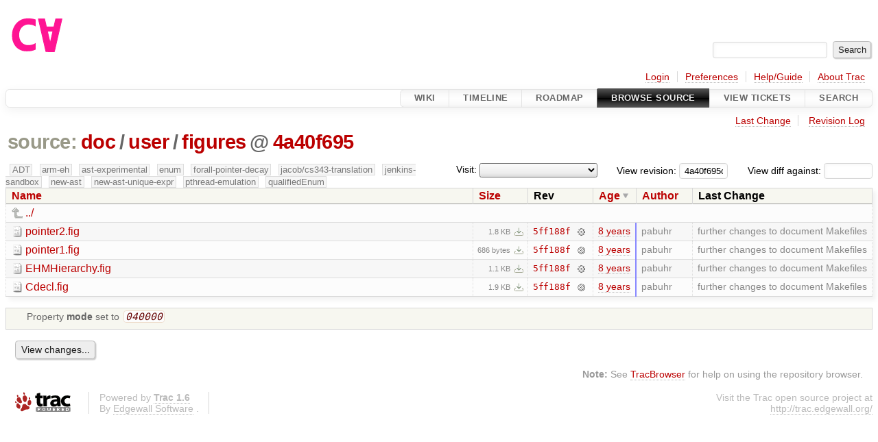

--- FILE ---
content_type: text/html;charset=utf-8
request_url: https://cforall.uwaterloo.ca/trac/browser/doc/user/figures?rev=4a40f695cc241cf2f33832c81c6644b6c5266085&order=date&desc=1
body_size: 4876
content:


<!DOCTYPE html>
<html lang="en-US">   <head>
    <!-- # block head (placeholder in theme.html) -->
        <!-- # block head (content inherited from layout.html) -->
    <title>
figures in doc/user          – Cforall

    </title>

    <meta http-equiv="Content-Type" content="text/html; charset=UTF-8" />
    <meta http-equiv="X-UA-Compatible" content="IE=edge" />
    <!--[if IE]><script>
        if (/^#__msie303:/.test(window.location.hash))
        window.location.replace(window.location.hash.replace(/^#__msie303:/, '#'));
        </script><![endif]-->

    <link rel="start"  href="/trac/wiki" />
    <link rel="search"  href="/trac/search" />
    <link rel="help"  href="/trac/wiki/TracGuide" />
    <link rel="stylesheet"  href="/trac/chrome/common/css/trac.css" type="text/css" />
    <link rel="stylesheet"  href="/trac/chrome/common/css/browser.css" type="text/css" />
    <link rel="icon"  href="/trac/chrome/common/trac.ico" type="image/x-icon" />
    <link rel="up"  href="/trac/browser/doc/user?desc=True&amp;order=date&amp;rev=4a40f695cc241cf2f33832c81c6644b6c5266085" title="Parent directory" />
    <noscript>
      <style>
        .trac-noscript { display: none !important }
      </style>     </noscript>
    <link type="application/opensearchdescription+xml" rel="search"
          href="/trac/search/opensearch"
          title="Search Cforall"/>
    <script src="/trac/chrome/common/js/jquery.js"></script>
    <script src="/trac/chrome/common/js/babel.js"></script>
    <script src="/trac/chrome/common/js/trac.js"></script>
    <script src="/trac/chrome/common/js/search.js"></script>
    <script src="/trac/chrome/common/js/folding.js"></script>
    <script src="/trac/chrome/common/js/expand_dir.js"></script>
    <script src="/trac/chrome/common/js/keyboard_nav.js"></script>
    <script>
      jQuery(function($) {
        $(".trac-autofocus").focus();
        $(".trac-target-new").attr("target", "_blank");
        if ($.ui) { /* is jquery-ui added? */
          $(".trac-datepicker:not([readonly])")
            .prop("autocomplete", "off").datepicker();
          // Input current date when today is pressed.
          var _goToToday = $.datepicker._gotoToday;
          $.datepicker._gotoToday = function(id) {
            _goToToday.call(this, id);
            this._selectDate(id)
          };
          $(".trac-datetimepicker:not([readonly])")
            .prop("autocomplete", "off").datetimepicker();
        }
        $(".trac-disable").disableSubmit(".trac-disable-determinant");
        setTimeout(function() { $(".trac-scroll").scrollToTop() }, 1);
        $(".trac-disable-on-submit").disableOnSubmit();
      });
    </script>
    <!--   # include 'site_head.html' (layout.html) -->
    <!--   end of site_head.html -->
    <!-- # endblock head (content inherited from layout.html) -->


    <meta name="ROBOTS" content="NOINDEX" />
    <script>
      jQuery(function($) {
        $(".trac-toggledeleted").show().click(function() {
                  $(this).siblings().find(".trac-deleted").toggle();
                  return false;
        }).click();
        $("#jumploc input").hide();
        $("#jumploc select").change(function () {
          this.parentNode.parentNode.submit();
        });

          /* browsers using old WebKits have issues with expandDir... */
          var webkit_rev = /AppleWebKit\/(\d+)/.exec(navigator.userAgent);
          if ( !webkit_rev || (521 - webkit_rev[1]).toString()[0] == "-" )
            enableExpandDir(null, $("table.dirlist tr"), {
                action: 'inplace',
                range_min_secs: '63653035776',
                range_max_secs: '63719059202'
            });
      });
    </script>
    <!-- # endblock head (placeholder in theme.html) -->
  </head> 
  <body>
    <!-- # block body (content inherited from theme.html) -->
    <!--   # include 'site_header.html' (theme.html) -->
    <!--   end of site_header.html -->

    <div id="banner">
      <div id="header">
        <a id="logo"
           href="/">
          <img  alt="Cforall" src="/trac/chrome/site/logo.svg" /></a>


      </div>
      <form id="search" action="/trac/search" method="get">
        <div>
          <label for="proj-search">Search:</label>
          <input type="text" id="proj-search" name="q" size="18"
                  value="" />
          <input type="submit" value="Search" />
        </div>
      </form>
          <div id="metanav" class="nav">
      <ul><li  class="first"><a href="/trac/login">Login</a></li><li ><a href="/trac/prefs">Preferences</a></li><li ><a href="/trac/wiki/TracGuide">Help/Guide</a></li><li  class="last"><a href="/trac/about">About Trac</a></li></ul>
    </div>

    </div>
        <div id="mainnav" class="nav">
      <ul><li  class="first"><a href="/trac/wiki">Wiki</a></li><li ><a href="/trac/timeline">Timeline</a></li><li ><a href="/trac/roadmap">Roadmap</a></li><li  class="active"><a href="/trac/browser">Browse Source</a></li><li ><a href="/trac/report">View Tickets</a></li><li  class="last"><a href="/trac/search">Search</a></li></ul>
    </div>


    <div id="main"
         >
      <div id="ctxtnav" class="nav">
        <h2>Context Navigation</h2>
        <ul>
          <li  class="first"><a href="/trac/changeset/5ff188f3cd236584cfa7f3b12ea210fdd51bde8a/doc/user/figures">Last Change</a></li>
          <li  class="last"><a href="/trac/log/doc/user/figures?rev=4a40f695cc241cf2f33832c81c6644b6c5266085">Revision Log</a></li>
        </ul>
        <hr />
      </div>

      

      

      <!-- # block content (placeholder in theme.html) -->
    <div id="content" class="browser">

      <h1>


<a class="pathentry first" href="/trac/browser?desc=True&amp;order=date&amp;rev=4a40f695cc241cf2f33832c81c6644b6c5266085"
   title="Go to repository root">source:</a>
<a class="pathentry" href="/trac/browser/doc?desc=True&amp;order=date&amp;rev=4a40f695cc241cf2f33832c81c6644b6c5266085"
   title="View doc">doc</a><span class="pathentry sep">/</span><a class="pathentry" href="/trac/browser/doc/user?desc=True&amp;order=date&amp;rev=4a40f695cc241cf2f33832c81c6644b6c5266085"
   title="View user">user</a><span class="pathentry sep">/</span><a class="pathentry" href="/trac/browser/doc/user/figures?desc=True&amp;order=date&amp;rev=4a40f695cc241cf2f33832c81c6644b6c5266085"
   title="View figures">figures</a><span class="pathentry sep">@</span>
<a class="pathentry" href="/trac/changeset/4a40f695cc241cf2f33832c81c6644b6c5266085/"
   title="View changeset 4a40f695">4a40f695</a>
<br style="clear: both" />
      </h1>

      <div id="diffrev">
        <form action="/trac/changeset" method="get">
          <div>
            <label title="Show the diff against a specific revision">
              View diff against:
              <input type="text" name="old" size="6"/>
              <input type="hidden" name="old_path" value="/doc/user/figures"/>
              <input type="hidden" name="new" value="4a40f695cc241cf2f33832c81c6644b6c5266085"/>
              <input type="hidden" name="new_path" value="/doc/user/figures"/>
            </label>
          </div>
        </form>
      </div>

      <div id="jumprev">
        <form action="/trac/browser/doc/user/figures" method="get">
          <div>
            <label for="rev"
                   title="Hint: clear the field to view latest revision">
              View revision:</label>
            <input type="text" id="rev" name="rev" value="4a40f695cc241cf2f33832c81c6644b6c5266085"
                   size="6" />
          </div>
        </form>
      </div>

      <div id="jumploc">
        <form action="/trac/browser/doc/user/figures" method="get">
          <div class="buttons">
            <label for="preselected">Visit:</label>
            <select id="preselected" name="preselected">
              <option selected="selected"></option>
              <optgroup label="branches">
                <option value="/trac/browser/?rev=a2940184aebc6f80c24f4bcf27314dd18e96cec7">master</option>
                <option value="/trac/browser/?rev=fa2c005cdb7210e3aaf9b1170f05fbc75444ece7">ADT</option>
                <option value="/trac/browser/?rev=f845e8037246bd5e7cd820b02574b6b12a8fa7c0">aaron-thesis</option>
                <option value="/trac/browser/?rev=e8261bb2d5672221f593ba7abb77aa70dd80c822">arm-eh</option>
                <option value="/trac/browser/?rev=62d62db217dc9f917346863faa9d03148d98844f">ast-experimental</option>
                <option value="/trac/browser/?rev=ebc0a8508f37013cbbf949f24358bf6b448d429e">cleanup-dtors</option>
                <option value="/trac/browser/?rev=9f70ab57e9b76f554f66f776331f1a9a40295901">ctor</option>
                <option value="/trac/browser/?rev=1cc4390a9eac2ad86029fdf9cdced2a90cceb75b">deferred_resn</option>
                <option value="/trac/browser/?rev=51a455ce8fcd3dc3440ebf6277727b4f997b7eb1">demangler</option>
                <option value="/trac/browser/?rev=365c8dcbd76a5d6cafc342a140f686a573523fea">enum</option>
                <option value="/trac/browser/?rev=a55649200b5601ebf0ca0b430984b9546e7bed94">forall-pointer-decay</option>
                <option value="/trac/browser/?rev=f80e0218b8bdbe9f5f85bfa8c85ed2fc2c7645ce">gc_noraii</option>
                <option value="/trac/browser/?rev=a3cadfcf7de2a83c2d884dd711e7f82979272284">jacob/cs343-translation</option>
                <option value="/trac/browser/?rev=b5bb4442cf6a35d1075c59910d610592e5d09ca8">jenkins-sandbox</option>
                <option value="/trac/browser/?rev=f4903dfec6bc8667dce33d9e72aacb09998f2836">memory</option>
                <option value="/trac/browser/?rev=13d33a758fd4097ca7b39a0687501ef7853332a1">new-ast</option>
                <option value="/trac/browser/?rev=f95634ee1f70e0dd4ea661aa832925cf8415519a">new-ast-unique-expr</option>
                <option value="/trac/browser/?rev=6fa409e60944afeeef4d43966ffffde577a879ef">new-env</option>
                <option value="/trac/browser/?rev=2f42718dd1dafad85f808eaefd91c3a4c1871b20">no_list</option>
                <option value="/trac/browser/?rev=114bde658eed1edf31cde78bd21584a1ced7df2e">persistent-indexer</option>
                <option value="/trac/browser/?rev=9cd5bd2665deba4718673a3686869490de73341e">pthread-emulation</option>
                <option value="/trac/browser/?rev=12df6fe35a1d7d73a64293320db6c3a0b195af33">qualifiedEnum</option>
                <option value="/trac/browser/?rev=4edf753a2b41b8818de95cba5f6d26e38456ef5c">resolv-new</option>
                <option value="/trac/browser/?rev=9ea58cac814e1fbdbd5b756e5e904af42a770b68">string</option>
                <option value="/trac/browser/?rev=28f3a190cabb48116467ce6e1ebc74a38dac95b7">with_gc</option>
              </optgroup>
              <optgroup label="tags">
                <option value="/trac/browser/?rev=old-io">old-io</option>
                <option value="/trac/browser/?rev=old-sched">old-sched</option>
              </optgroup>
            </select>
            <input type="submit" value="Go!"
                   title="Jump to the chosen preselected path" />
          </div>
        </form>
      </div>
      <div class="trac-tags">
        <span  class="branch"
              title="Branch">ADT</span>
        <span  class="branch"
              title="Branch">arm-eh</span>
        <span  class="branch"
              title="Branch">ast-experimental</span>
        <span  class="branch"
              title="Branch">enum</span>
        <span  class="branch"
              title="Branch">forall-pointer-decay</span>
        <span  class="branch"
              title="Branch">jacob/cs343-translation</span>
        <span  class="branch"
              title="Branch">jenkins-sandbox</span>
        <span  class="branch"
              title="Branch">new-ast</span>
        <span  class="branch"
              title="Branch">new-ast-unique-expr</span>
        <span  class="branch"
              title="Branch">pthread-emulation</span>
        <span  class="branch"
              title="Branch">qualifiedEnum</span>
      </div>
      <table class="listing dirlist" id="dirlist">



<thead>
  <tr>


<th >
  <a title="Sort by name (ascending)"
     href="/trac/browser/doc/user/figures?rev=4a40f695cc241cf2f33832c81c6644b6c5266085">Name</a>
</th>

<th >
  <a title="Sort by size (ascending)"
     href="/trac/browser/doc/user/figures?order=size&amp;rev=4a40f695cc241cf2f33832c81c6644b6c5266085">Size</a>
</th>
    <th class="rev">Rev</th>

<th  class="desc">
  <a title="Sort by date (ascending)"
     href="/trac/browser/doc/user/figures?order=date&amp;rev=4a40f695cc241cf2f33832c81c6644b6c5266085">Age</a>
</th>

<th >
  <a title="Sort by author (ascending)"
     href="/trac/browser/doc/user/figures?order=author&amp;rev=4a40f695cc241cf2f33832c81c6644b6c5266085">Author</a>
</th>
    <th class="change">Last Change</th>
  </tr>
</thead>
        <tbody>
          <tr class="even">
            <td class="name" colspan="6">
              <a class="parent" title="Parent Directory"
                 href="/trac/browser/doc/user?desc=True&amp;order=date&amp;rev=4a40f695cc241cf2f33832c81c6644b6c5266085">../</a>
            </td>
          </tr>



<tr class="odd">
  <td class="name">
    <a class="file"
       title="View File"
       href="/trac/browser/doc/user/figures/pointer2.fig?desc=1&amp;order=date&amp;rev=4a40f695cc241cf2f33832c81c6644b6c5266085">pointer2.fig</a>
  </td>
  <td class="size">
    <span title="1869 bytes">1.8 KB</span>
    <a href="/trac/export/4a40f695cc241cf2f33832c81c6644b6c5266085/doc/user/figures/pointer2.fig"
       class="trac-rawlink"
       title="Download">&#8203;</a>
  </td>
  <td class="rev">
    <a title="View Revision Log"
       href="/trac/log/doc/user/figures/pointer2.fig?rev=4a40f695cc241cf2f33832c81c6644b6c5266085">5ff188f</a>
    <a title="View Changeset" class="chgset"
       href="/trac/changeset/5ff188f3cd236584cfa7f3b12ea210fdd51bde8a/">&nbsp;</a>
  </td>
  <td class="age"
       style="border-color: rgb(136,136,255)">
    <a class="timeline" href="/trac/timeline?from=2018-01-31T17%3A49%3A36-05%3A00&amp;precision=second" title="See timeline at Jan 31, 2018, 5:49:36 PM">8 years</a>
  </td>
  <td class="author"><span class="trac-author">pabuhr</span></td>
  <td class="change">
    further changes to document Makefiles
  </td>
</tr>
<tr class="even">
  <td class="name">
    <a class="file"
       title="View File"
       href="/trac/browser/doc/user/figures/pointer1.fig?desc=1&amp;order=date&amp;rev=4a40f695cc241cf2f33832c81c6644b6c5266085">pointer1.fig</a>
  </td>
  <td class="size">
    <span title="686 bytes">686 bytes</span>
    <a href="/trac/export/4a40f695cc241cf2f33832c81c6644b6c5266085/doc/user/figures/pointer1.fig"
       class="trac-rawlink"
       title="Download">&#8203;</a>
  </td>
  <td class="rev">
    <a title="View Revision Log"
       href="/trac/log/doc/user/figures/pointer1.fig?rev=4a40f695cc241cf2f33832c81c6644b6c5266085">5ff188f</a>
    <a title="View Changeset" class="chgset"
       href="/trac/changeset/5ff188f3cd236584cfa7f3b12ea210fdd51bde8a/">&nbsp;</a>
  </td>
  <td class="age"
       style="border-color: rgb(136,136,255)">
    <a class="timeline" href="/trac/timeline?from=2018-01-31T17%3A49%3A36-05%3A00&amp;precision=second" title="See timeline at Jan 31, 2018, 5:49:36 PM">8 years</a>
  </td>
  <td class="author"><span class="trac-author">pabuhr</span></td>
  <td class="change">
    further changes to document Makefiles
  </td>
</tr>
<tr class="odd">
  <td class="name">
    <a class="file"
       title="View File"
       href="/trac/browser/doc/user/figures/EHMHierarchy.fig?desc=1&amp;order=date&amp;rev=4a40f695cc241cf2f33832c81c6644b6c5266085">EHMHierarchy.fig</a>
  </td>
  <td class="size">
    <span title="1140 bytes">1.1 KB</span>
    <a href="/trac/export/4a40f695cc241cf2f33832c81c6644b6c5266085/doc/user/figures/EHMHierarchy.fig"
       class="trac-rawlink"
       title="Download">&#8203;</a>
  </td>
  <td class="rev">
    <a title="View Revision Log"
       href="/trac/log/doc/user/figures/EHMHierarchy.fig?rev=4a40f695cc241cf2f33832c81c6644b6c5266085">5ff188f</a>
    <a title="View Changeset" class="chgset"
       href="/trac/changeset/5ff188f3cd236584cfa7f3b12ea210fdd51bde8a/">&nbsp;</a>
  </td>
  <td class="age"
       style="border-color: rgb(136,136,255)">
    <a class="timeline" href="/trac/timeline?from=2018-01-31T17%3A49%3A36-05%3A00&amp;precision=second" title="See timeline at Jan 31, 2018, 5:49:36 PM">8 years</a>
  </td>
  <td class="author"><span class="trac-author">pabuhr</span></td>
  <td class="change">
    further changes to document Makefiles
  </td>
</tr>
<tr class="even">
  <td class="name">
    <a class="file"
       title="View File"
       href="/trac/browser/doc/user/figures/Cdecl.fig?desc=1&amp;order=date&amp;rev=4a40f695cc241cf2f33832c81c6644b6c5266085">Cdecl.fig</a>
  </td>
  <td class="size">
    <span title="1986 bytes">1.9 KB</span>
    <a href="/trac/export/4a40f695cc241cf2f33832c81c6644b6c5266085/doc/user/figures/Cdecl.fig"
       class="trac-rawlink"
       title="Download">&#8203;</a>
  </td>
  <td class="rev">
    <a title="View Revision Log"
       href="/trac/log/doc/user/figures/Cdecl.fig?rev=4a40f695cc241cf2f33832c81c6644b6c5266085">5ff188f</a>
    <a title="View Changeset" class="chgset"
       href="/trac/changeset/5ff188f3cd236584cfa7f3b12ea210fdd51bde8a/">&nbsp;</a>
  </td>
  <td class="age"
       style="border-color: rgb(136,136,255)">
    <a class="timeline" href="/trac/timeline?from=2018-01-31T17%3A49%3A36-05%3A00&amp;precision=second" title="See timeline at Jan 31, 2018, 5:49:36 PM">8 years</a>
  </td>
  <td class="author"><span class="trac-author">pabuhr</span></td>
  <td class="change">
    further changes to document Makefiles
  </td>
</tr>
        </tbody>
      </table>
      <table id="info">
        <tr>
          <td colspan="2">
            <ul class="props">
              <li>
Property                 <strong>mode</strong>
 set to                 <em><code>040000</code></em>
              </li>
            </ul>
          </td>
        </tr>
      </table>
      <div id="anydiff">
        <form action="/trac/diff" method="get">
          <div class="buttons">
            <input type="hidden" name="new_path"
                   value="/doc/user/figures" />

            <input type="hidden" name="old_path"
                   value="/doc/user/figures" />

            <input type="hidden" name="new_rev"
                   value="4a40f695cc241cf2f33832c81c6644b6c5266085" />
            <input type="hidden" name="old_rev"
                   value="4a40f695cc241cf2f33832c81c6644b6c5266085" />
            <input type="submit" value="View changes..."
                   title="Select paths and revs for Diff" />
          </div>
        </form>
      </div>

<div class="trac-help">
  <strong>Note:</strong>
 See   <a href="/trac/wiki/TracBrowser">TracBrowser</a>
 for help on using the repository browser.
</div>
    </div>
        <!-- # block content (content inherited from layout.html) -->
    <script type="text/javascript">
      jQuery("body").addClass("trac-has-js");
    </script>
    <!-- # endblock content (content inherited from layout.html) -->

      <!-- # endblock content (placeholder in theme.html) -->
    </div>

    <div id="footer"><hr/>
      <a id="tracpowered" href="https://trac.edgewall.org/"
         ><img src="/trac/chrome/common/trac_logo_mini.png" height="30"
               width="107" alt="Trac Powered"/></a>
      <p class="left">
Powered by         <a href="/trac/about"><strong>Trac 1.6</strong></a>
        <br />
 By         <a href="http://www.edgewall.org/">Edgewall Software</a>
.      </p>
      <p class="right">Visit the Trac open source project at<br /><a href="http://trac.edgewall.org/">http://trac.edgewall.org/</a></p>
    </div>
    <!--   # include 'site_footer.html' (theme.html) -->
    <!--   end of site_footer.html -->
    <!-- # endblock body (content inherited from theme.html) -->
  </body> </html>